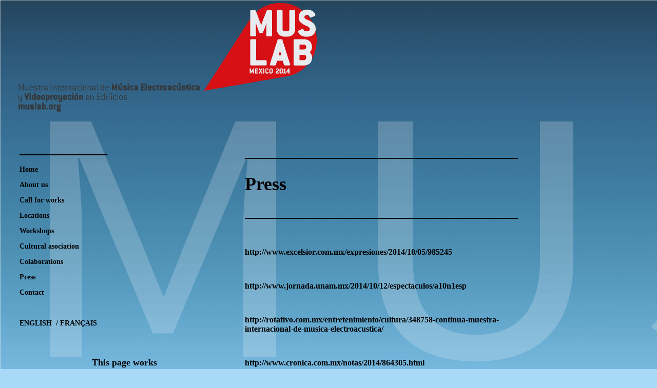

--- FILE ---
content_type: text/html
request_url: https://www.muslab.org/_2014/press.html
body_size: 2811
content:
<!DOCTYPE html PUBLIC "-//W3C//DTD XHTML 1.0 Transitional//EN" "http://www.w3.org/TR/xhtml1/DTD/xhtml1-transitional.dtd">
<html xmlns="http://www.w3.org/1999/xhtml">
<head>
<meta http-equiv="Content-Type" content="text/html; charset=UTF-8" />
<title>muslab - contact</title>
<style type="text/css">
.Hola {
	text-align: left;
	font-style: normal;
}
.Hola {
	font-family: "Helvetica Neue Light", serif;
	text-align: center;
}
.Hola table {
	text-align: left;
	font-family: "Helvetica Neue Light", serif;
}
.hola {
	text-align: left;
}
body,td,th {
	font-family: "Helvetica Neue Light";
	font-size: 14px;
	color: #000;
}
body {
	background-color: #A8DAF7;
	font-family: "Helvetica Neue Light";
	background-image: url(index/muslab-back.gif);
	background-repeat: repeat-x;
}
a:link {
	color: #000;
	text-decoration: none;
}
a:visited {
	color: #000;
	text-decoration: none;
}
a:hover {
	color: #999;
	text-decoration: none;
	font-style: normal;
}
a:active {
	color: #000;
	text-decoration: none;
	font-family: "Helvetica Neue Light", serif;
	font-style: italic;
}
.hola1 {
	font-size: 24px;
}
.ajuste {
	text-align: justify;
	font-weight: normal;
}
.style24 {color: #333333}
.negritas {
	font-weight: bold;
}
.negritas {
	font-weight: bold;
}
.ajuste {
	font-style: italic;
}
.ajuste p strong a {
	font-weight: bold;
}
.ajuste h1 strong {
	font-style: normal;
	font-family: "Helvetica Neue UltraLight";
}
.ajuste p a {
	font-style: normal;
}
.asi {
	font-style: italic;
}
.ajuste p strong .asi {
	font-style: italic;
}
.ajuste p strong a {
	font-style: italic;
}
.ajuste p strong a {
	font-style: italic;
	font-family: "Helvetica Neue UltraLight";
	font-size: 18px;
}
.asi {
	font-style: italic;
}
.ajuste p {
	font-style: italic;
}
.ajuste p {
	font-style: italic;
	font-family: "Helvetica Neue UltraLight";
	text-align: left;
}
#apDiv1 {
	position:absolute;
	left:931px;
	top:-1px;
	width:159px;
	height:34px;
	z-index:1;
}
#apDiv2 {
	position:absolute;
	left:806px;
	top:3px;
	width:105px;
	height:38px;
	z-index:1;
}
#apDiv3 {
	position:absolute;
	left:152px;
	top:484px;
	width:76px;
	height:29px;
	z-index:2;
}
div.MsoNormal {mso-style-unhide:no;
	mso-style-qformat:yes;
	mso-style-parent:"";
	margin:0cm;
	margin-bottom:.0001pt;
	mso-pagination:widow-orphan;
	font-size:12.0pt;
	font-family:"Helvetica Neue Light";
	mso-fareast-font-family:"Helvetica Neue Light";
	mso-ansi-language:DE;
	mso-fareast-language:EN-US;}
li.MsoNormal {mso-style-unhide:no;
	mso-style-qformat:yes;
	mso-style-parent:"";
	margin:0cm;
	margin-bottom:.0001pt;
	mso-pagination:widow-orphan;
	font-size:12.0pt;
	font-family:"Helvetica Neue Light";
	mso-fareast-font-family:"Helvetica Neue Light";
	mso-ansi-language:DE;
	mso-fareast-language:EN-US;}
p.MsoNormal {mso-style-unhide:no;
	mso-style-qformat:yes;
	mso-style-parent:"";
	margin:0cm;
	margin-bottom:.0001pt;
	mso-pagination:widow-orphan;
	font-size:12.0pt;
	font-family:"Helvetica Neue Light";
	mso-fareast-font-family:"Helvetica Neue Light";
	mso-ansi-language:DE;
	mso-fareast-language:EN-US;}
span.GramE {mso-style-name:"";
	mso-gram-e:yes;}
span.SpellE {mso-style-name:"";
	mso-spl-e:yes;}
div.MsoNormal1 {mso-style-unhide:no;
	mso-style-qformat:yes;
	mso-style-parent:"";
	margin:0cm;
	margin-bottom:.0001pt;
	mso-pagination:widow-orphan;
	font-size:12.0pt;
	font-family:"Helvetica Neue Light";
	mso-fareast-font-family:"Helvetica Neue Light";
	mso-ansi-language:DE;
	mso-fareast-language:EN-US;}
li.MsoNormal1 {mso-style-unhide:no;
	mso-style-qformat:yes;
	mso-style-parent:"";
	margin:0cm;
	margin-bottom:.0001pt;
	mso-pagination:widow-orphan;
	font-size:12.0pt;
	font-family:"Helvetica Neue Light";
	mso-fareast-font-family:"Helvetica Neue Light";
	mso-ansi-language:DE;
	mso-fareast-language:EN-US;}
p.MsoNormal1 {mso-style-unhide:no;
	mso-style-qformat:yes;
	mso-style-parent:"";
	margin:0cm;
	margin-bottom:.0001pt;
	mso-pagination:widow-orphan;
	font-size:12.0pt;
	font-family:"Helvetica Neue Light";
	mso-fareast-font-family:"Helvetica Neue Light";
	mso-ansi-language:DE;
	mso-fareast-language:EN-US;}
span.SpellE1 {mso-style-name:"";
	mso-spl-e:yes;}
p.MsoNormal11 {mso-style-unhide:no;
	mso-style-qformat:yes;
	mso-style-parent:"";
	margin:0cm;
	margin-bottom:.0001pt;
	mso-pagination:widow-orphan;
	font-size:12.0pt;
	font-family:"Helvetica Neue Light";
	mso-fareast-font-family:"Helvetica Neue Light";
	mso-ansi-language:DE;
	mso-fareast-language:EN-US;}
span.SpellE11 {mso-style-name:"";
	mso-spl-e:yes;}
p.MsoNormal2 {mso-style-unhide:no;
	mso-style-qformat:yes;
	mso-style-parent:"";
	margin:0cm;
	margin-bottom:.0001pt;
	mso-pagination:widow-orphan;
	font-size:12.0pt;
	font-family:"Helvetica Neue Light";
	mso-fareast-font-family:"Helvetica Neue Light";
	mso-ansi-language:DE;
	mso-fareast-language:EN-US;}
p.MsoNormal3 {
	mso-style-unhide:no;
	mso-style-qformat:yes;
	mso-style-parent:"";
	margin:0cm;
	margin-bottom:.0001pt;
	mso-pagination:widow-orphan;
	font-size:12.0pt;
	font-family:"Helvetica Neue Light";
	mso-fareast-font-family:"Helvetica Neue Light";
	mso-ansi-language:DE;
	mso-fareast-language:EN-US;
	text-align: right;
}
p.MsoNormal4 {
	mso-style-unhide:no;
	mso-style-qformat:yes;
	mso-style-parent:"";
	margin:0cm;
	margin-bottom:.0001pt;
	mso-pagination:widow-orphan;
	font-size:12.0pt;
	font-family:"Helvetica Neue Light";
	mso-fareast-font-family:"Helvetica Neue Light";
	mso-ansi-language:DE;
	mso-fareast-language:EN-US;
	text-align: right;
}
p.MsoNormal111 {mso-style-unhide:no;
	mso-style-qformat:yes;
	mso-style-parent:"";
	margin:0cm;
	margin-bottom:.0001pt;
	mso-pagination:widow-orphan;
	font-size:12.0pt;
	font-family:"Helvetica Neue Light";
	mso-fareast-font-family:"Helvetica Neue Light";
	mso-ansi-language:DE;
	mso-fareast-language:EN-US;}
span.SpellE111 {mso-style-name:"";
	mso-spl-e:yes;}
p.MsoNormal21 {mso-style-unhide:no;
	mso-style-qformat:yes;
	mso-style-parent:"";
	margin:0cm;
	margin-bottom:.0001pt;
	mso-pagination:widow-orphan;
	font-size:12.0pt;
	font-family:"Helvetica Neue Light";
	mso-fareast-font-family:"Helvetica Neue Light";
	mso-ansi-language:DE;
	mso-fareast-language:EN-US;}
p.MsoNormal211 {mso-style-unhide:no;
	mso-style-qformat:yes;
	mso-style-parent:"";
	margin:0cm;
	margin-bottom:.0001pt;
	mso-pagination:widow-orphan;
	font-size:12.0pt;
	font-family:"Helvetica Neue Light";
	mso-fareast-font-family:"Helvetica Neue Light";
	mso-ansi-language:DE;
	mso-fareast-language:EN-US;}
.ajuste .MsoNormal .SpellE .GramE span {
	font-family: "Helvetica Neue Light", serif;
}
.ajuste .MsoNormal span {
	font-family: "Helvetica Neue Light", serif;
}
.Helvetica {
	font-family: "Helvetica Neue UltraLight";
	font-size: 12px;
	color: #000;
}
.ajuste .Helvetica {
	font-family: "Helvetica Neue Light";
}
.ajuste .MsoNormal strong em {
	font-family: "Helvetica Neue UltraLight";
}
.ajuste .MsoNormal {
	font-style: normal;
	font-family: "Helvetica Neue UltraLight";
}
.ajuste .MsoNormal {
	font-family: "Helvetica Neue Light";
}
.ajuste p strong u {
	font-family: "Helvetica Neue Light";
}
.ajuste .MsoNormal {
	font-family: "Helvetica Neue UltraLight";
}
.ajuste .MsoNormal span {
	font-family: "Helvetica Neue UltraLight";
}
p {
	font-family: "Helvetica Neue UltraLight";
}
p {
	font-family: "Helvetica Neue UltraLight";
}
.Hnul {
	font-family: "Helvetica Neue UltraLight";
}
a {
	font-family: "Helvetica Neue UltraLight";
}
h1,h2,h3,h4,h5,h6 {
	font-family: "Helvetica Neue Light";
}
.cursiva {	font-style: italic;
	font-weight: bold;
}
.Hola2 {	text-align: left;
	font-style: normal;
}
.Hola2 {	font-family: "Helvetica Neue UltraLight", serif;
	text-align: center;
}
.ajuste1 {	text-align: center;
	font-weight: normal;
}
.ajuste1 {
	font-size: 16px;
	text-align: justify;
}
.asd {	text-align: justify;
	font-size: 36px;
}
.asd {	font-style: normal;
}
.hola2 {text-align: left;
}
.Hola2 table tr th p a {
	text-align: left;
}
th {
	text-align: left;
}
.hola21 {text-align: left;
}
.hola11 {	font-size: 24px;
	color: #000;
}
.negritas1 {	font-weight: bold;
}
.negritas1 {	font-weight: bold;
	text-align: left;
	color: #000;
	font-size: 18px;
}
div.MsoNormal2 {mso-style-unhide:no;
	mso-style-qformat:yes;
	mso-style-parent:"";
	margin:0cm;
	margin-bottom:.0001pt;
	mso-pagination:widow-orphan;
	font-size:12.0pt;
	font-family:Cambria;
	mso-ascii-font-family:Cambria;
	mso-ascii-theme-font:minor-latin;
	mso-fareast-font-family:"\FF2D\FF33 \660E\671D";
	mso-fareast-theme-font:minor-fareast;
	mso-hansi-font-family:Cambria;
	mso-hansi-theme-font:minor-latin;
	mso-bidi-font-family:"Times New Roman";
	mso-bidi-theme-font:minor-bidi;}
li.MsoNormal2 {mso-style-unhide:no;
	mso-style-qformat:yes;
	mso-style-parent:"";
	margin:0cm;
	margin-bottom:.0001pt;
	mso-pagination:widow-orphan;
	font-size:12.0pt;
	font-family:Cambria;
	mso-ascii-font-family:Cambria;
	mso-ascii-theme-font:minor-latin;
	mso-fareast-font-family:"\FF2D\FF33 \660E\671D";
	mso-fareast-theme-font:minor-fareast;
	mso-hansi-font-family:Cambria;
	mso-hansi-theme-font:minor-latin;
	mso-bidi-font-family:"Times New Roman";
	mso-bidi-theme-font:minor-bidi;}
p.MsoNormal5 {mso-style-unhide:no;
	mso-style-qformat:yes;
	mso-style-parent:"";
	margin:0cm;
	margin-bottom:.0001pt;
	mso-pagination:widow-orphan;
	font-size:12.0pt;
	font-family:Cambria;
	mso-ascii-font-family:Cambria;
	mso-ascii-theme-font:minor-latin;
	mso-fareast-font-family:"\FF2D\FF33 \660E\671D";
	mso-fareast-theme-font:minor-fareast;
	mso-hansi-font-family:Cambria;
	mso-hansi-theme-font:minor-latin;
	mso-bidi-font-family:"Times New Roman";
	mso-bidi-theme-font:minor-bidi;}
span.MsoHyperlink {mso-style-priority:99;
	color:blue;
	mso-themecolor:hyperlink;
	text-decoration:underline;
	text-underline:single;}
.ajuste1 .holaa {
	font-size: 12px;
}
.ajuste1 .hola {
	font-size: 14px;
}
.ajuste1 .hola .negritas .Helvetica a span {
	font-size: 14px;
}
.ajuste1 .hola .negritas .Helvetica a span {
	font-size: 14px;
}
.peque {color: #000; font-family: "Helvetica Neue UltraLight";}
.hola3 {	text-align: left;
}
</style>


<body text="#000000" link="#000000" vlink="#666666" alink="#999999">
<p class="hola1">&nbsp;</p>
<p class="hola1">&nbsp;</p>
<p class="hola1">&nbsp;</p>
<p class="hola1">&nbsp;</p>
<table width="884" border="0" align="left" cellpadding="0" cellspacing="30">
  <tr>
    <th width="293" height="611" align="left" valign="top" class="Hola2" scope="row"><table width="293" border="0" cellspacing="0" cellpadding="0">
      <tr>
        <th width="149" height="256" scope="col"><p><strong><span style="font-size:24.0pt; mso-bidi-font-size:
12.0pt; font-family:Courier; mso-ansi-language:FR; color: #000;">_________</span></strong></p>
          <p><a href="index.html">Home</a></p>
          <p><a href="aboutus.html">About us</a></p>
          <p><a href="callforworks.htm">Call for works</a><a href="workshops.htm"></a></p>
          <p><a href="locations.htm">Locations</a></p>
          <p><a href="workshops.htm">Workshops</a></p>
          <p><a href="http://www.caminart.org/">Cultural asociation</a></p>
          <p><a href="colaborations.htm">Colaborations</a></p>
          <p><a href="press.html">Press</a></p>
          <p><a href="contact.htm">Contact</a></p>
          <p style="margin-top: 0; margin-bottom: 0;">&nbsp;</p>
          <p><a href="#in">ENGLISH </a>&nbsp;/<a href="#fr"> FRANÇAIS</a><a href="#fr"> </a></p>
          <p>&nbsp;</p></th>
        <th width="74" scope="col"><p>&nbsp;</p>
          <p>&nbsp;</p>
          <p>&nbsp;</p></th>
        <th width="70" scope="col"><p>&nbsp;</p></th>
      </tr>
    </table>
      <blockquote>
        <blockquote>
          <blockquote>
            <p><span class="negritas1">This page works horizontally</span></p>
            <p><img src="arrow-black.gif" alt="index" name="Flecha1" width="169" height="91" border="0" usemap="#Flecha2" id="Flecha2" /></p>
            <p><img src="images/image_11.jpg" alt="image1" width="123" height="123" /></p>
            <p> </p>
            <p></p>
          </blockquote>
        </blockquote>
      </blockquote>
    <p><a href="../../Pedro%20pagina%20internet%20/!!%20Pedro%20Pagina%20en%20linea/Flecha2"></a><img src="images/images5.jpg" alt="image1" /></p>      <p>&nbsp;</p></th>
    <td width="501" align="left" valign="top" class="ajuste1"><h1><strong><span style="font-size:24.0pt;mso-bidi-font-size:
12.0pt;font-family:Courier;mso-ansi-language:FR">____________________________</span></strong></h1>
      <p><span class="asd"><strong>Press</strong></span><span class="asd"><strong></strong></span></p>
      <p><strong><span style="font-size:24.0pt;mso-bidi-font-size:
12.0pt;font-family:Courier;mso-ansi-language:FR">____________________________</span></strong></p>
      <p>&nbsp;</p>
      <p class="negritas"><span class="peque"><a
href="http://www.excelsior.com.mx/expresiones/2014/10/05/985245"><span
style='font-family:&quot;Helvetica Neue UltraLight&quot;'>http://www.excelsior.com.mx/expresiones/2014/10/05/985245</span></a><span
style='font-family:&quot;Helvetica Neue UltraLight&quot;'>
        <o:p></o:p>
      </span></span></p>
      <p class="hola">
        <span class="negritas"><span class="peque">
        <o:p>&nbsp;</o:p>
      </span></span></p>
      <p class="negritas"><span class="peque"><a
href="http://www.jornada.unam.mx/2014/10/12/espectaculos/a10n1esp"><span
style='font-family:&quot;Helvetica Neue UltraLight&quot;'>http://www.jornada.unam.mx/2014/10/12/espectaculos/a10n1esp</span></a><span
style='font-family:&quot;Helvetica Neue UltraLight&quot;'>
        <o:p></o:p>
      </span></span></p>
      <p class="hola">
        <span class="negritas"><span class="peque">
        <o:p>&nbsp;</o:p>
      </span></span></p>
      <p class="negritas"><span class="peque"><a
href="http://rotativo.com.mx/entretenimiento/cultura/348758-continua-muestra-internacional-de-musica-electroacustica/"><span
style='font-family:&quot;Helvetica Neue UltraLight&quot;'>http://rotativo.com.mx/entretenimiento/cultura/348758-continua-muestra-internacional-de-musica-electroacustica/</span></a><span
style='font-family:&quot;Helvetica Neue UltraLight&quot;'>
        <o:p></o:p>
      </span></span></p>
      <p class="hola">
        <span class="negritas"><span class="peque">
        <o:p>&nbsp;</o:p>
      </span></span></p>
      <p class="hola3"></p>
      <p class="negritas"><span class="peque"><a href="http://www.cronica.com.mx/notas/2014/864305.html"><span
style='font-family:&quot;Helvetica Neue UltraLight&quot;'>http://www.cronica.com.mx/notas/2014/864305.html</span></a><span
style='font-family:&quot;Helvetica Neue UltraLight&quot;'>
        <o:p></o:p>
      </span></span></p>
      <p class="negritas"><span class="peque"><a
href="http://www.elporvenir.com.mx/index.php?option=com_k2&amp;view=item&amp;id=803096%3Acontin%C3%BAa-muestra-internacional-de-m%C3%BAsica-electroac%C3%BAstica&amp;Itemid=393"><span
style='font-family:&quot;Helvetica Neue UltraLight&quot;'>http://www.elporvenir.com.mx/index.php?option=com_k2&amp;view=item&amp;id=803096%3Acontin%C3%BAa-muestra-internacional-de-m%C3%BAsica-electroac%C3%BAstica&amp;Itemid=393</span></a><span
style='font-family:&quot;Helvetica Neue UltraLight&quot;'>
        <o:p></o:p>
      </span></span></p>
      <p class="hola">
        <span class="negritas"><span class="peque">
        <o:p>&nbsp;</o:p>
      </span></span></p>
      <p class="negritas"><span class="peque"><a
href="http://www.mexicoescultura.com/actividad/120588#.VC3BPDawXQg"><span
style='font-family:&quot;Helvetica Neue UltraLight&quot;'>http://www.mexicoescultura.com/actividad/120588#.VC3BPDawXQg</span></a><span
style='font-family:&quot;Helvetica Neue UltraLight&quot;'>
        <o:p></o:p>
      </span></span></p>
      <p class="hola">
        <span class="negritas"><span class="peque">
        <o:p>&nbsp;</o:p>
      </span></span></p>
      <p class="negritas"><span class="peque"><a
href="http://www.codigoradio.cultura.df.gob.mx/index.php/trasatlantico/17663-volver-muslab-altermutz-flora"><span
style='font-family:&quot;Helvetica Neue UltraLight&quot;'>http://www.codigoradio.cultura.df.gob.mx/index.php/trasatlantico/17663-volver-muslab-altermutz-flora</span></a><span
style='font-family:&quot;Helvetica Neue UltraLight&quot;'>
        <o:p></o:p>
      </span></span></p>
      <p class="hola">
        <span class="negritas"><span class="peque">
        <o:p>&nbsp;</o:p>
      </span></span></p>
      <p class="negritas"><span class="peque"><a
href="http://www.veracruznews.mx/resultados2.php?idg=67884"><span
style='font-family:&quot;Helvetica Neue UltraLight&quot;'>http://www.veracruznews.mx/resultados2.php?idg=67884</span></a><span
style='font-family:&quot;Helvetica Neue UltraLight&quot;'>
        <o:p></o:p>
      </span></span></p>
      <p class="hola">
        <span class="negritas"><span class="peque">
        <o:p>&nbsp;</o:p>
      </span></span></p>
      <p class="negritas"><span class="peque"><a
href="http://www.mx-df.net/2014/10/muslab-lleva-arte-sonoro-a-la-fonoteca-en-la-muestra-internacional-de-musica-electronica-2014/"><span
style='font-family:&quot;Helvetica Neue UltraLight&quot;'>http://www.mx-df.net/2014/10/muslab-lleva-arte-sonoro-a-la-fonoteca-en-la-muestra-internacional-de-musica-electronica-2014/</span></a><span
style='font-family:&quot;Helvetica Neue UltraLight&quot;'>
        <o:p></o:p>
      </span></span></p>
      <p class="hola">
        <span class="negritas"><span class="peque">
        <o:p>&nbsp;</o:p>
      </span></span></p>
      <p class="negritas"><span class="peque"><a
href="http://www.elmanana.com/imparte_taller_gratuito-2605818.html"><span
style='font-family:&quot;Helvetica Neue UltraLight&quot;'>http://www.elmanana.com/imparte_taller_gratuito-2605818.html</span></a><span
style='font-family:&quot;Helvetica Neue UltraLight&quot;'>
        <o:p></o:p>
      </span></span></p>
      <p class="hola">
        <span class="negritas"><span class="peque">
        <o:p>&nbsp;</o:p>
      </span></span></p>
      <p class="negritas"><span class="peque"><a
href="http://panycirco.com/noticia/cultura/continua-muestra-internacional-de-musica-electroacustica"><span
style='font-family:&quot;Helvetica Neue UltraLight&quot;'>http://panycirco.com/noticia/cultura/continua-muestra-internacional-de-musica-electroacustica</span></a><span
style='font-family:&quot;Helvetica Neue UltraLight&quot;'>
        <o:p></o:p>
      </span></span></p>
      <p class="hola">
        <span class="negritas"><span class="peque">
        <o:p>&nbsp;</o:p>
      </span></span></p>
      <p class="hola"><span class="negritas"><span class="Helvetica"><a
href="http://www.dondeir.com/musica_/muslab-2014-musica-electronica-y-videoproyeccion"><span
style='font-size:14pt; font-family:&quot;Helvetica Neue UltraLight&quot;'>http://www.dondeir.com/musica_/muslab-2014-musica-electronica-y-videoproyeccion</span></a><span style='font-size:28.0pt;font-family:&quot;Helvetica Neue UltraLight&quot;'>
        <o:p></o:p>
      </span></span></span></p>
      <p class="hola">
        <span class="negritas"><span class="Helvetica">
        <o:p>&nbsp;</o:p>
      </span></span></p>
      <p class="hola"><span class="negritas"><span class="Helvetica"><a
href="http://m.reporte.com.mx/Continua-Muestra-Internacional-Musica-Electroacustica"><span
style='font-size:14pt; font-family:&quot;Helvetica Neue UltraLight&quot;'>http://m.reporte.com.mx/Continua-Muestra-Internacional-Musica-Electroacustica</span></a><span
style='font-size:28.0pt;font-family:&quot;Helvetica Neue UltraLight&quot;'>
        <o:p></o:p>
      </span></span></span></p>
      <p class="hola">
        <span class="negritas"><span class="Helvetica">
        <o:p>&nbsp;</o:p>
      </span></span></p>
      <p class="MsoNormal5"><span style='font-family:&quot;Helvetica Neue UltraLight&quot;'>
        <o:p>&nbsp;</o:p>
      </span></p>
      <p><br />
  </p></td>
  </tr>
</table>
<p>&nbsp;</p>
</body>
</html>
